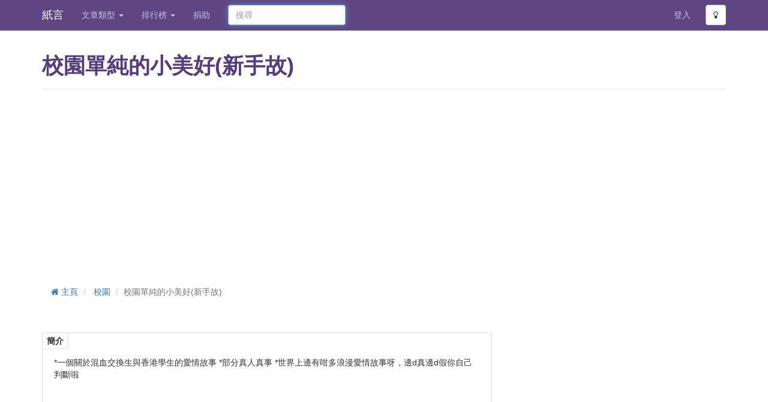

--- FILE ---
content_type: text/html;charset=utf-8
request_url: https://www.shikoto.com/articles/143289.html
body_size: 6302
content:
<!DOCTYPE html>

<html lang="zh">
<head prefix="og: http://ogp.me/ns# fb: http://ogp.me/ns/fb# article: http://ogp.me/ns/article#">
 

<link rel="stylesheet" href="/assets/2.27.0/stylesheets/commons.css" />
<link rel="preload" href='/assets/2.27.0/stylesheets/font-awesome.css' as="style" crossorigin="anonymous">
<link rel="preload" href='/assets/2.27.0/fonts/fontawesome-webfont.woff2?v=4.3.0' as="font" type="font/woff2" crossorigin="anonymous">
<link rel="preload" href='/assets/2.27.0/stylesheets/font-awesome.css' as="style" onload="this.onload=null;this.rel='stylesheet'">
<noscript><link rel="stylesheet" href='/assets/2.27.0/stylesheets/font-awesome.css'></noscript>

<meta http-equiv="Content-Type" content="text/html; charset=UTF-8" />
<meta name="viewport" content="width=device-width, initial-scale=1.0" />
<meta property="og:site_name" content='紙言' />
<meta property="og:image" content="https://www.shikoto.com/assets/2.27.0/images/fb-preview.png" />
<meta property="fb:app_id" content="141139932706610" />
<meta name="msapplication-TileColor" content="#ffffff" />
<meta name="msapplication-TileImage" content="/assets/2.27.0/images/favicon/ms-icon-144x144.png" />
<meta name="theme-color" content="#ffffff" />

 <meta name="description" content="*一個關於混血交換生與香港學生的愛情故事
*部分真人真事
*世界上邊有咁多浪漫愛情故事呀，邊d真邊d假你自己判斷啦">


<meta name="author" content="_逆天">
<meta property="og:type" content="article" />
<meta property="og:title" content="校園單純的小美好(新手故)" />
 <meta property="og:description" content=""/>
<meta property="og:url" content="https://www.shikoto.com/articles/143289.html" />
  <meta property="article:author" content="https://www.shikoto.com/authors/33501.html"/>
<meta property="article:published_time" content="2017-11-30T19:16:31.000+08:00"/>
<meta property="article:modified_time" content="2019-02-01T18:21:00.000+08:00"/>

<link rel="canonical" href="https://www.shikoto.com/articles/143289.html" />
 <script type="application/ld+json">
{
"@context": "http://schema.org",
"@type": "NewsArticle",
"mainEntityOfPage": {
"@type": "WebPage",
"@id": "https:\/\/www.shikoto.com\/articles\/143289.html"
},
"headline": "\u6821\u5712\u55AE\u7D14\u7684\u5C0F\u7F8E\u597D(\u65B0\u624B\u6545)",
"datePublished": "2017-11-30T19:16:31+08:00",
"dateModified": "2019-02-01T18:21:00+08:00",
"author": {
"@type": "Person",
"name": "_\u9006\u5929"
},
"image": [
"https://www.shikoto.com/assets/2.27.0/images/fb-preview.png"
],
"description": "*\u4E00\u500B\u95DC\u65BC\u6DF7\u8840\u4EA4\u63DB\u751F\u8207\u9999\u6E2F\u5B78\u751F\u7684\u611B\u60C5\u6545\u4E8B\r\n*\u90E8\u5206\u771F\u4EBA\u771F\u4E8B\r\n*\u4E16\u754C\u4E0A\u908A\u6709\u5481\u591A\u6D6A\u6F2B\u611B\u60C5\u6545\u4E8B\u5440\uFF0C\u908Ad\u771F\u908Ad\u5047\u4F60\u81EA\u5DF1\u5224\u65B7\u5566",
"publisher": {
"@type": "Organization",
"name": "紙言",
"logo": {
"@type": "ImageObject",
"url": "https:\/\/www.shikoto.com\/assets\/2.27.0\/images\/fb-preview.png"
}
}
}
</script>
<script type="application/ld+json">
{
"@context": "http://schema.org",
"@type": "BreadcrumbList",
"itemListElement": [{
"@type": "ListItem",
"position": 1,
"item": {
"@id": "https://www.shikoto.com/categories/12.html",
"name": "\u6821\u5712"
}
}, {
"@type": "ListItem",
"position": 2,
"item": {
"@id": "https://www.shikoto.com/articles/143289.html",
"name": "\u6821\u5712\u55AE\u7D14\u7684\u5C0F\u7F8E\u597D(\u65B0\u624B\u6545)"
}
}]
}
</script>

<title>校園單純的小美好(新手故) | 紙言文章小說網</title>
<link rel="apple-touch-icon" sizes="72x72" href="/assets/2.27.0/images/favicon/apple-icon-72x72.png" />
<link rel="apple-touch-icon" sizes="76x76" href="/assets/2.27.0/images/favicon/apple-icon-76x76.png" />
<link rel="apple-touch-icon" sizes="114x114" href="/assets/2.27.0/images/favicon/apple-icon-114x114.png" />
<link rel="apple-touch-icon" sizes="120x120" href="/assets/2.27.0/images/favicon/apple-icon-120x120.png" />
<link rel="apple-touch-icon" sizes="144x144" href="/assets/2.27.0/images/favicon/apple-icon-144x144.png" />
<link rel="apple-touch-icon" sizes="152x152" href="/assets/2.27.0/images/favicon/apple-icon-152x152.png" />
<link rel="apple-touch-icon" sizes="180x180" href="/assets/2.27.0/images/favicon/apple-icon-180x180.png" />
<link rel="icon" type="image/png" sizes="192x192" href="/assets/2.27.0/images/favicon/android-icon-192x192.png" />
<link rel="icon" type="image/png" sizes="32x32" href="/assets/2.27.0/images/favicon/favicon-32x32.png" />
<link rel="icon" type="image/png" sizes="96x96" href="/assets/2.27.0/images/favicon/favicon-96x96.png" />
<link rel="icon" type="image/png" sizes="16x16" href="/assets/2.27.0/images/favicon/favicon-16x16.png" />
<link rel="preconnect" href="https://www.googletagmanager.com" crossOrigin />
<link rel="preconnect" href="https://www.google-analytics.com" crossOrigin />
<link rel="preconnect" href="https://pagead2.googlesyndication.com" crossOrigin />
<link rel="preconnect" href="https://connect.facebook.net" crossOrigin />

<!-- Google Tag Manager -->
<script>window.addEventListener("load", function(){(function(w,d,s,l,i){w[l]=w[l]||[];w[l].push({'gtm.start':
new Date().getTime(),event:'gtm.js'});var f=d.getElementsByTagName(s)[0],
j=d.createElement(s),dl=l!='dataLayer'?'&l='+l:'';j.async=true;j.src=
'https://www.googletagmanager.com/gtm.js?id='+i+dl;f.parentNode.insertBefore(j,f);
})(window,document,'script','dataLayer','GTM-PJFP8V')});
</script>
<!-- End Google Tag Manager -->
 
<script type="application/javascript" src="//anymind360.com/js/228/ats.js" async></script>
<script async src="//pagead2.googlesyndication.com/pagead/js/adsbygoogle.js"></script>
<script>
(adsbygoogle = window.adsbygoogle || []).push({
google_ad_client: "ca-pub-6302569527973294",
enable_page_level_ads: true
});
</script>

<style type="text/css">
.adsense{
max-width: 1140px;
}
</style>
</head>
<body>
<noscript><iframe src="https://www.googletagmanager.com/ns.html?id=GTM-PJFP8V"
height="0" width="0" style="display:none;visibility:hidden"></iframe></noscript>

<div class="navbar navbar-fixed-top bright">
<div class="container">
<div class="navbar-header">
<button type="button" class="navbar-toggle collapsed" data-toggle="collapse" data-target="#top-navbar-menu">
<span class="sr-only">Toggle navigation</span>
<span class="icon-bar"> </span>
<span class="icon-bar"> </span>
<span class="icon-bar"> </span>
</button>
<a class="navbar-brand" href="/">紙言</a>
</div>
<div class="collapse navbar-collapse" id="top-navbar-menu">
<ul class="nav navbar-nav">
<li class="dropdown">
<a class="dropdown-toggle" data-toggle="dropdown" href="#">
文章類型
<b class="caret"> </b>
</a>
<ul class="dropdown-menu">
<li>
<a rel="noopener noreferrer" href="https://post.shikoto.com?utm_source=shikoto-web&utm_medium=menu-link&utm_campaign=shikoto-menu-link" target="_blank">短篇文章小說</a>
</li>
<li>
<a href="/last-updated-articles.html">最近更新</a>
</li>
<li>
<a href="/ended-articles.html">已完結</a>
</li>
<li>
<a href="/tags.html">標籤</a>
</li>
 <li>
<a href="/categories/22.html">
靈異
</a>
</li>
 <li>
<a href="/categories/30.html">
社會
</a>
</li>
 <li>
<a href="/categories/29.html">
生活
</a>
</li>
 <li>
<a href="/categories/3.html">
愛情
</a>
</li>
 <li>
<a href="/categories/5.html">
科幻
</a>
</li>
 <li>
<a href="/categories/21.html">
殺手
</a>
</li>
 <li>
<a href="/categories/18.html">
奇幻
</a>
</li>
 <li>
<a href="/categories/16.html">
喪屍
</a>
</li>
 <li>
<a href="/categories/23.html">
同人
</a>
</li>
 <li>
<a href="/categories/12.html">
校園
</a>
</li>
 <li>
<a href="/categories/4.html">
驚悚
</a>
</li>
 <li>
<a href="/categories/24.html">
勵志
</a>
</li>
 <li>
<a href="/categories/2.html">
推理
</a>
</li>
 <li>
<a href="/categories/6.html">
武俠
</a>
</li>
 <li>
<a href="/categories/10.html">
穿越
</a>
</li>
 <li>
<a href="/categories/19.html">
悲慘
</a>
</li>
 <li>
<a href="/categories/17.html">
溫馨
</a>
</li>
 <li>
<a href="/categories/15.html">
散文
</a>
</li>
 <li>
<a href="/categories/25.html">
甜故
</a>
</li>
 <li>
<a href="/categories/26.html">
鬥智
</a>
</li>
 <li>
<a href="/categories/27.html">
冒險
</a>
</li>
 <li>
<a href="/categories/28.html">
搞笑
</a>
</li>
 <li>
<a href="/categories/20.html">
其他
</a>
</li>
 </ul>
</li>
<li class="dropdown">
<a class="dropdown-toggle" data-toggle="dropdown" href="#">
排行榜
<b class="caret"> </b>
</a>
<ul class="dropdown-menu" role="menu" aria-labelledby="dLabel">
<li>
<a href="/top-charts.html">人氣文章排行榜</a>
</li>
<li>
<a href="/top-charts/page-view.html">文章點擊排行榜</a>
</li>
<li>
<a href="/top-charts/authors.html">人氣作者排行榜</a>
</li>
<li>
<a href="/top-charts/article-debt.html">追稿排行榜</a>
</li>
<li>
<a href="/top-charts/most-commented-articles.html">最多回應排行榜</a>
</li>
</ul>
</li>
<li>
<a href="/contact-us.html">捐助</a>
</li>
</ul>
<form class="navbar-form search-form navbar-left" method="get" action="/search.html">
<input type="text" name="query" class="form-control col-lg-12" placeholder="搜尋">
</form>
<ul class="nav navbar-nav pull-right">
 <li>
<a href="/login.html">登入</a>
</li>
<li>
<button type="button" class="btn btn-default btn-mode navbar-btn">
<i class="fa fa-lightbulb-o"> </i>
</button>
</li>
</ul>
</div>
</div>
</div>
<div class="container">
<div class="content">


<header class="page-header">
<div class="row">
<div class="col-lg-12">
 <h1>校園單純的小美好(新手故)</h1>
</div>
</div>
</header>

<div id="7836d25f8e2a4aa29f51577f646a0af3" class="adsense adsense-banner top" style="">
<!-- Shikoto Responsive -->
<ins class="adsbygoogle"
style="display:block"
data-ad-client="ca-pub-6302569527973294"
data-ad-slot="6809376367"
data-ad-format="rectangle"
data-full-width-responsive="false"></ins>
<script>
(adsbygoogle = window.adsbygoogle || []).push({});
</script>
</div>
<ul class="breadcrumb">
 <li>
<a href="/">
<i class="fa fa-home"> </i>
主頁
</a>
</li>

 <li>
<a href="/categories/12.html">校園</a>
</li>

 <li class="active">校園單純的小美好(新手故)</li>

</ul>
<div class="article">

<div class="article row">
<section class="col-lg-8 col-md-7">
<section class="box desc with-ad">
<div class="title">簡介</div>
<p>
*一個關於混血交換生與香港學生的愛情故事
*部分真人真事
*世界上邊有咁多浪漫愛情故事呀，邊d真邊d假你自己判斷啦
</p>
</section>
</section>

<section class="col-lg-4 col-md-5">
<div id="7836d25f8e2a4aa29f51577f646a0af3" class="adsense adsense-banner adsense-rectangle" style="max-width: 336px">
<!-- Shikoto Responsive -->
<ins class="adsbygoogle"
style="display:block"
data-ad-client="ca-pub-6302569527973294"
data-ad-slot="6809376367"
data-ad-format="rectangle"
data-full-width-responsive="true"></ins>
<script>
(adsbygoogle = window.adsbygoogle || []).push({});
</script>
</div>
</section>

</div>
<div class="article row">
<section class="col-lg-12">
<table class="table table-condensed table-bordered article-info">
<tbody>
<tr>
<th>作者</th>
<td>
  <a href="/authors/33501.html">
_逆天
</a>
</td>
</tr>
<tr>
<th>類型</th>
<td>
校園
</td>
</tr>
<tr>
<th>狀態</th>
<td>
 未完結
</td>
</tr>
<tr>
<th>更新日期</th>
<td>
01-02-2019 18:21
</td>
</tr>
<tr>
<th>文章字數</th>
<td>
13616
</td>
</tr>
<tr>
<th>點擊次數</th>
<td>
2737
</td>
</tr>
</tbody>
</table>
</section>
</div>
<div class="row">


<div class="fb-page-container col-lg-6 col-md-6">
<div id="7836d25f8e2a4aa29f51577f646a0af3" class="adsense adsense-banner adsense-rectangle" style="max-width: 336px">
<!-- Shikoto Responsive -->
<ins class="adsbygoogle"
style="display:block"
data-ad-client="ca-pub-6302569527973294"
data-ad-slot="6809376367"
data-ad-format="rectangle"
data-full-width-responsive="true"></ins>
<script>
(adsbygoogle = window.adsbygoogle || []).push({});
</script>
</div>
</div>
<div class="fb-page-container col-lg-6 col-md-6">
<div class="fb-page facebook-fan-page  col-xs-12" data-href="https://www.facebook.com/shikotocom" data-small-header="false" data-adapt-container-width="true" data-hide-cover="false" data-show-facepile="true" data-show-posts="false"></div>
</div>


</div>
<div class="article row">
<div class="col-lg-12">
 <h3>章節</h3>
<ul class="list-inline chapter-list inline">
 <li>
 <span>1</span>
<span>.&nbsp;</span>
<a href="/articles/143289/143290.html">序</a>
</li>
 <li>
 <span>2</span>
<span>.&nbsp;</span>
<a href="/articles/143289/143291.html">入學</a>
</li>
 <li>
 <span>3</span>
<span>.&nbsp;</span>
<a href="/articles/143289/143584.html">好感</a>
</li>
 <li>
 <span>4</span>
<span>.&nbsp;</span>
<a href="/articles/143289/143586.html">我鍾意左人？</a>
</li>
 <li>
 <span>5</span>
<span>.&nbsp;</span>
<a href="/articles/143289/149755.html">聖誕前夕</a>
</li>
 <li>
 <span>6</span>
<span>.&nbsp;</span>
<a href="/articles/143289/149756.html">Party(上)</a>
</li>
 <li>
 <span>7</span>
<span>.&nbsp;</span>
<a href="/articles/143289/149780.html">Party(下)</a>
</li>
 <li>
 <span>8</span>
<span>.&nbsp;</span>
<a href="/articles/143289/150098.html">聖誕假(上)</a>
</li>
 <li>
 <span>9</span>
<span>.&nbsp;</span>
<a href="/articles/143289/150164.html">聖誕假(下)</a>
</li>
 <li>
 <span>10</span>
<span>.&nbsp;</span>
<a href="/articles/143289/150287.html">人物介紹</a>
</li>
 <li>
 <span>11</span>
<span>.&nbsp;</span>
<a href="/articles/143289/150441.html">First date(上）</a>
</li>
 <li>
 <span>12</span>
<span>.&nbsp;</span>
<a href="/articles/143289/150511.html">First date(下）</a>
</li>
 <li>
 <span>13</span>
<span>.&nbsp;</span>
<a href="/articles/143289/150877.html">考試</a>
</li>
 <li>
 <span>14</span>
<span>.&nbsp;</span>
<a href="/articles/143289/150965.html">筆者的話</a>
</li>
 <li>
 <span>15</span>
<span>.&nbsp;</span>
<a href="/articles/143289/177135.html">拜年</a>
</li>
 <li>
 <span>16</span>
<span>.&nbsp;</span>
<a href="/articles/143289/177136.html">兩日一夜(上)</a>
</li>
 <li>
 <span>17</span>
<span>.&nbsp;</span>
<a href="/articles/143289/177195.html">番外篇之現實發展</a>
</li>
 <li>
 <span>18</span>
<span>.&nbsp;</span>
<a href="/articles/143289/177294.html">兩日一夜(下)</a>
</li>
 </ul>
</div>
</div>

<div class="article row">


<section id="articleScriptDebtContainer" class="col-lg-6 col-md-6 col-sm-6 vote-container" data-vote-url="/votes/article-debt/143289.json">
<i class="fa fa-refresh fa-spin icon"> </i>
<button class="btn btn-sm btn-primary btn-vote hide">
<i class="fa fa-thumbs-up"> </i>
追稿
</button>
<button class="btn btn-sm btn-success btn-cancel-vote hide">
<i class="fa fa-check"> </i>
已追稿
</button>
<span class="msg">已有 <span class="total-voted">0</span> 人追稿<span>
</section>



<section class="col-lg-4  col-md-5 col-sm-6 col-lg-offset-2 col-md-offset-1 clipboard">
<div class="input-group">
<input type="text" id="clipboard-text" class="form-control pull-right" value="https://www.shikoto.com/i/Lrh" />
<label for="clipboard-text" class="input-group-btn">
<button class="btn btn-info btn-copy-clipboard" data-clipboard-text="https://www.shikoto.com/i/Lrh">複製短網址</button>
</label>
</div>
</section>
</div>
<div class="row">
<section class="col-lg-8">
  <script type="text/javascript">
(function(){
var mode = window.DARK_MODE ? "dark" : "light";
document.write('<div class="fb-like" data-href="https:\/\/www.shikoto.com\/article\/143289\/%E6%A0%A1%E5%9C%92%E5%96%AE%E7%B4%94%E7%9A%84%E5%B0%8F%E7%BE%8E%E5%A5%BD.html" data-send="true" data-show-faces="true" data-width="300" data-colorscheme="' + mode +'"></div>');
})();
</script>
</section>
<section class="col-lg-4">
<ul class="list-inline pull-right">

<li>
<a href="/articles/143289.rss" target="_blank">
<i class="fa fa-rss"> </i>
訂閱章節 RSS
</a>
</li>
</ul>
</section>
</div>
 <div id="_popIn_recommend"></div>
 <div id="dcf43a1e67154acca8e2c62662a38554" class="adsense adsense-banner ">
<ins class="adsbygoogle"
style="display:block"
data-ad-format="autorelaxed"
data-ad-client="ca-pub-6302569527973294"
data-ad-slot="2773496767"></ins>
<script>
(adsbygoogle = window.adsbygoogle || []).push({});
</script>
</div>
<hr />

<div class="row">
  
<div class="col-lg-12" ng-app="shikoto.web.comment" ng-init="loadable = false">
<ul class="nav nav-tabs">
<li class="active">
<a href="#facebookComment" data-toggle="tab">Facebook 評論</a>
</li>
<li>
<a href="#shikotoComment" data-toggle="tab" ng-click="loadable = true">紙言評論</a>
</li>
</ul>
<div class="tab-content">
<div class="tab-pane active" id="facebookComment">
<div class="clearfix v-space"> </div>
<div class="fb-comments" data-width="100%" data-href="https://www.shikoto.com/i/Lrh" data-numposts="10" data-colorscheme="light"></div>
</div>
<div class="tab-pane" id="shikotoComment">
<div class="clearfix v-space"> </div>
<div>
<comment-container item-id="143289"
deletable="false"
loadable="loadable"
label-load-more="載入更多"
label-submit="留言"
label-reply="回應"
label-remove="刪除" />
</div>
</div>
</div>
</div>
</div>

</div>

</div>
</div>
<footer id="footer">
<hr />
<div class="container">
<div class="row">
<div class="col-lg-12">
<a href="https://play.google.com/store/apps/details?id=com.shikoto.android" rel="nofollow noopener noreferrer" target="_blank" class="pull-left download-play-store">
<img src='/assets/2.27.0/images/apps/google-play.png' alt="Google Play" title="Download Andorid App" loading="lazy" />
</a>
<a href="https://apps.apple.com/app/id1512637761" rel="nofollow noopener noreferrer" target="_blank" class="pull-left download-app-store">
<img src='/assets/2.27.0/images/apps/app-store.png' alt="App Store" title="Download iOS App" loading="lazy" />
</a>
</div>
</div>
<div class="row section">
<div class="col-lg-12">
<ul class="list-inline footer-link">
<li><a href="/contact-us.html">捐助 / 聯絡我們</a></li>
<li class="divider muted">|</li>
<li><a href="/terms.html">使用條款及免責聲明</a></li>
<li class="divider muted">|</li>
<li><a href="/privacy-policy.html">隱私權條款</a></li>
<li class="divider muted">|</li>
<li><a href="/tutorials.html">教學</a></li>
<li class="divider muted">|</li>
<li>
<a href="/timeline.html">
香港網路小說事件
</a>
</li>
<li class="divider muted">|</li>
<li>
<a href="/feed.html">
<i class="fa fa-rss"> </i>
訂閱文章小說 RSS
</a>
</li>

</ul>
<p class="muted credit">
Copyright &#169; 2013 - 2026 紙言. All Rights Reserved.
</p>
</div>
</div>
</div>
</footer>

<div id="loginPopup" class="modal fade " style="">
<div class="modal-dialog">
<div class="modal-content">
<div class="modal-header">
 <button type="button" class="close" data-dismiss="modal" aria-hidden="true">
&times;
</button>
<h4 class="modal-title">
登入
</h4>
</div> 
<div class="modal-body"> 
<div style="text-align:center">
<a href="/login.html" class="btn btn-primary btn-lg" target="_blank">用戶登入</a>
</div>

</div>
<div class="modal-footer"> 
</div>
</div>
</div>
</div>
<div id="fb-root"></div>
<div id="proads_space_anchor_video_ad"></div>
<script type="text/javascript">
window.ASSETS_PATH = '/assets/2.27.0/';
window.mainScriptCallbacks = [];
window.sb = {};

</script>
 <script async defer crossorigin="anonymous" src="https://connect.facebook.net/en_GB/sdk.js#xfbml=1&version=v19.0" nonce="b8RRVTHA"></script>


<script type="text/javascript" src='/assets/2.27.0/javascripts/commons.js' defer></script> 
<script type="text/javascript">
window.CKEDITOR_BASEPATH = '/assets/2.27.0/javascripts/ckeditor/';
</script>
<script type="text/javascript">
window.addEventListener("load", function(){
(function() {
var pa = document.createElement('script'); pa.type = 'text/javascript'; pa.charset = "utf-8"; pa.async = true;
pa.src = window.location.protocol + "//api.popin.cc/searchbox/shikoto_HK.js";
var s = document.getElementsByTagName('script')[0]; s.parentNode.insertBefore(pa, s);
})()})
</script>
<script defer src="https://static.cloudflareinsights.com/beacon.min.js/vcd15cbe7772f49c399c6a5babf22c1241717689176015" integrity="sha512-ZpsOmlRQV6y907TI0dKBHq9Md29nnaEIPlkf84rnaERnq6zvWvPUqr2ft8M1aS28oN72PdrCzSjY4U6VaAw1EQ==" data-cf-beacon='{"version":"2024.11.0","token":"d163768bea1d41e8b6a0a4fa0dd7ddbd","r":1,"server_timing":{"name":{"cfCacheStatus":true,"cfEdge":true,"cfExtPri":true,"cfL4":true,"cfOrigin":true,"cfSpeedBrain":true},"location_startswith":null}}' crossorigin="anonymous"></script>
</body>
</html>

--- FILE ---
content_type: text/html; charset=utf-8
request_url: https://www.google.com/recaptcha/api2/aframe
body_size: 267
content:
<!DOCTYPE HTML><html><head><meta http-equiv="content-type" content="text/html; charset=UTF-8"></head><body><script nonce="RLMTyd2bOdnXa_q3iFMYZA">/** Anti-fraud and anti-abuse applications only. See google.com/recaptcha */ try{var clients={'sodar':'https://pagead2.googlesyndication.com/pagead/sodar?'};window.addEventListener("message",function(a){try{if(a.source===window.parent){var b=JSON.parse(a.data);var c=clients[b['id']];if(c){var d=document.createElement('img');d.src=c+b['params']+'&rc='+(localStorage.getItem("rc::a")?sessionStorage.getItem("rc::b"):"");window.document.body.appendChild(d);sessionStorage.setItem("rc::e",parseInt(sessionStorage.getItem("rc::e")||0)+1);localStorage.setItem("rc::h",'1769013274407');}}}catch(b){}});window.parent.postMessage("_grecaptcha_ready", "*");}catch(b){}</script></body></html>

--- FILE ---
content_type: application/javascript;charset=UTF-8
request_url: https://hk.popin.cc/popin_discovery/recommend?mode=new&url=https%3A%2F%2Fwww.shikoto.com%2Farticles%2F143289.html&&device=pc&media=www.shikoto.com_2&extra=mac&agency=ACQUA&topn=50&ad=10&r_category=all&country=hk&redirect=true&channel=country_tw&uid=44004afad5392d2724d1769013275484&info=eyJ1c2VyX3RkX29zIjoiTWFjIiwidXNlcl90ZF9vc192ZXJzaW9uIjoiMTAuMTUuNyIsInVzZXJfdGRfYnJvd3NlciI6IkNocm9tZSIsInVzZXJfdGRfYnJvd3Nlcl92ZXJzaW9uIjoiMTMxLjAuMCIsInVzZXJfdGRfc2NyZWVuIjoiMTI4MHg3MjAiLCJ1c2VyX3RkX3ZpZXdwb3J0IjoiMTI4MHg3MjAiLCJ1c2VyX3RkX3VzZXJfYWdlbnQiOiJNb3ppbGxhLzUuMCAoTWFjaW50b3NoOyBJbnRlbCBNYWMgT1MgWCAxMF8xNV83KSBBcHBsZVdlYktpdC81MzcuMzYgKEtIVE1MLCBsaWtlIEdlY2tvKSBDaHJvbWUvMTMxLjAuMC4wIFNhZmFyaS81MzcuMzY7IENsYXVkZUJvdC8xLjA7ICtjbGF1ZGVib3RAYW50aHJvcGljLmNvbSkiLCJ1c2VyX3RkX3JlZmVycmVyIjoiIiwidXNlcl90ZF9wYXRoIjoiL2FydGljbGVzLzE0MzI4OS5odG1sIiwidXNlcl90ZF9jaGFyc2V0IjoidXRmLTgiLCJ1c2VyX3RkX2xhbmd1YWdlIjoiZW4tdXNAcG9zaXgiLCJ1c2VyX3RkX2NvbG9yIjoiMjQtYml0IiwidXNlcl90ZF90aXRsZSI6IiVFNiVBMCVBMSVFNSU5QyU5MiVFNSU5NiVBRSVFNyVCNCU5NCVFNyU5QSU4NCVFNSVCMCU4RiVFNyVCRSU4RSVFNSVBNSVCRCglRTYlOTYlQjAlRTYlODklOEIlRTYlOTUlODUpJTIwJTdDJTIwJUU3JUI0JTk5JUU4JUE4JTgwJUU2JTk2JTg3JUU3JUFCJUEwJUU1JUIwJThGJUU4JUFBJUFBJUU3JUI2JUIyIiwidXNlcl90ZF91cmwiOiJodHRwczovL3d3dy5zaGlrb3RvLmNvbS9hcnRpY2xlcy8xNDMyODkuaHRtbCIsInVzZXJfdGRfcGxhdGZvcm0iOiJMaW51eCB4ODZfNjQiLCJ1c2VyX3RkX2hvc3QiOiJ3d3cuc2hpa290by5jb20iLCJ1c2VyX2RldmljZSI6InBjIiwidXNlcl90aW1lIjoxNzY5MDEzMjc1NDg1LCJmcnVpdF9ib3hfcG9zaXRpb24iOiIiLCJmcnVpdF9zdHlsZSI6IiJ9&uis=%7B%22ss_fl_pp%22%3Anull%2C%22ss_yh_tag%22%3Anull%2C%22ss_pub_pp%22%3Anull%2C%22ss_im_pp%22%3Anull%2C%22ss_im_id%22%3Anull%2C%22ss_gn_pp%22%3Anull%7D&callback=_p6_a0e40cc9f7b5
body_size: 7021
content:
_p6_a0e40cc9f7b5({"author_name":null,"image":"4b245c655b019846c0fe2adf45e481ff.jpg","common_category":["lifestyle","entertainment"],"image_url":"https://www.shikoto.com/assets/2.24.21/images/fb-preview.png","title":"校園單純的小美好(新手故)","category":"校園","keyword":[],"url":"https://www.shikoto.com/articles/143289.html","pubdate":"201711300000000000","related":[],"hot":[{"url":"https://traffic.popin.cc/redirect/discovery?url=https%3A%2F%2Fwww.shikoto.com%2Farticles%2F254663.html","title":"學校禮堂的小房間【少甜】","image":"aaa2741a5a7e7d85568271179c90ef28.jpg","pubdate":"202205270000000000","category":"校園","safe_text":true,"common_category":["lifestyle","lovemarrige"],"image_url":"https://www.shikoto.com/assets/2.26.48/images/fb-preview.png","task":"shikoto_HK_task","topic":["entertainment","parenting"],"score":9,"origin_url":"https://www.shikoto.com/articles/254663.html"},{"url":"https://traffic.popin.cc/redirect/discovery?url=https%3A%2F%2Fwww.shikoto.com%2Farticles%2F243166.html","title":"[校園][純愛]《身旁的那一個》","image":"7e76179a8dd06786a9969ab216c47903.jpg","pubdate":"202109210000000000","category":"校園","safe_text":true,"common_category":["entertainment","lifestyle"],"image_url":"https://www.shikoto.com/assets/2.26.38/images/fb-preview.png","task":"shikoto_HK_task","topic":["game","entertainment"],"score":9,"origin_url":"https://www.shikoto.com/articles/243166.html"},{"url":"https://traffic.popin.cc/redirect/discovery?url=https%3A%2F%2Fwww.shikoto.com%2Farticles%2F254663%2F254675.html","title":"學校禮堂的小房間【少甜】: 12/ 成人禮","image":"aaa2741a5a7e7d85568271179c90ef28.jpg","pubdate":"202205270000000000","category":"校園","safe_text":false,"common_category":["lovemarrige","social"],"image_url":"https://www.shikoto.com/assets/2.26.48/images/fb-preview.png","task":"shikoto_HK_task","topic":["relationship","parenting"],"score":5,"origin_url":"https://www.shikoto.com/articles/254663/254675.html"},{"url":"https://traffic.popin.cc/redirect/discovery?url=https%3A%2F%2Fwww.shikoto.com%2Farticles%2F257212.html","title":"叫兩個青梅竹馬演BL,最後變成3P...","image":"1957052029cc54547259ebd8b9615272.jpg","pubdate":"202207240000000000","category":"校園","safe_text":true,"common_category":["business","entertainment"],"image_url":"https://www.shikoto.com/assets/2.26.51/images/fb-preview.png","task":"shikoto_HK_task","topic":["entertainment","lifestyle"],"score":5,"origin_url":"https://www.shikoto.com/articles/257212.html"},{"url":"https://traffic.popin.cc/redirect/discovery?url=https%3A%2F%2Fwww.shikoto.com%2Farticles%2F22262.html","title":"女神話我考第一就畀我中出","image":"4fd3ef121b1553633d48264107986970.jpg","pubdate":"201405200000000000","category":"校園","safe_text":true,"common_category":["entertainment","lifestyle"],"image_url":"https://www.shikoto.com/assets/2.24.12/images/fb-preview.png","task":"shikoto_HK_task","score":4,"origin_url":"https://www.shikoto.com/articles/22262.html"},{"url":"https://traffic.popin.cc/redirect/discovery?url=https%3A%2F%2Fwww.shikoto.com%2Farticles%2F254663%2F254674.html","title":"學校禮堂的小房間【少甜】: 11/ 獸性","image":"aaa2741a5a7e7d85568271179c90ef28.jpg","pubdate":"202205270000000000","category":"校園","safe_text":true,"common_category":["lovemarrige","lifestyle"],"image_url":"https://www.shikoto.com/assets/2.26.48/images/fb-preview.png","task":"shikoto_HK_task","topic":["parenting","relationship"],"score":4,"origin_url":"https://www.shikoto.com/articles/254663/254674.html"},{"url":"https://traffic.popin.cc/redirect/discovery?url=https%3A%2F%2Fwww.shikoto.com%2Farticles%2F254663%2F254671.html","title":"學校禮堂的小房間【少甜】: 8/ 肉棒","image":"aaa2741a5a7e7d85568271179c90ef28.jpg","pubdate":"202205270000000000","category":"校園","safe_text":false,"common_category":["lovemarrige","lifestyle"],"image_url":"https://www.shikoto.com/assets/2.26.48/images/fb-preview.png","task":"shikoto_HK_task","topic":["parenting","relationship"],"score":4,"origin_url":"https://www.shikoto.com/articles/254663/254671.html"},{"url":"https://traffic.popin.cc/redirect/discovery?url=https%3A%2F%2Fwww.shikoto.com%2Farticles%2F22262%2F22263.html","title":"女神話我考第一就畀我中出: （一）","image":"b1bdeb7d82918feeefb2e1589971d8ba.jpg","pubdate":"201405200000000000","category":"校園","safe_text":false,"common_category":["entertainment","lifestyle"],"image_url":"https://www.shikoto.com/assets/2.25.0/images/fb-preview.png","task":"shikoto_HK_task","score":3,"origin_url":"https://www.shikoto.com/articles/22262/22263.html"},{"url":"https://traffic.popin.cc/redirect/discovery?url=https%3A%2F%2Fwww.shikoto.com%2Farticles%2F254663%2F254673.html","title":"學校禮堂的小房間【少甜】: 10/ 破","image":"aaa2741a5a7e7d85568271179c90ef28.jpg","pubdate":"202205270000000000","category":"校園","safe_text":false,"common_category":["lovemarrige","entertainment"],"image_url":"https://www.shikoto.com/assets/2.26.48/images/fb-preview.png","task":"shikoto_HK_task","topic":["parenting","relationship"],"score":3,"origin_url":"https://www.shikoto.com/articles/254663/254673.html"},{"url":"https://traffic.popin.cc/redirect/discovery?url=https%3A%2F%2Fwww.shikoto.com%2Farticles%2F290493.html","title":"⋆ ⊹ 曲線戀愛法則 ⛦","image":"79ef0306f0ab414383bdfb2e0cebf100.jpg","pubdate":"202507180000000000","category":"校園","safe_text":true,"common_category":["fashion","entertainment"],"image_url":"https://www.shikoto.com/assets/2.27.0/images/fb-preview.png","task":"shikoto_HK_task","score":3,"origin_url":"https://www.shikoto.com/articles/290493.html"},{"url":"https://traffic.popin.cc/redirect/discovery?url=https%3A%2F%2Fwww.shikoto.com%2Farticles%2F170370.html","title":"[穿越]執房嗰時搵返部Sony Ericsson推蓋手機","image":"4fd3ef121b1553633d48264107986970.jpg","pubdate":"201811040000000000","category":"校園","safe_text":true,"common_category":["digital","career"],"image_url":"https://www.shikoto.com/assets/2.24.12/images/fb-preview.png","task":"shikoto_HK_task","score":3,"origin_url":"https://www.shikoto.com/articles/170370.html"},{"url":"https://traffic.popin.cc/redirect/discovery?url=https%3A%2F%2Fwww.shikoto.com%2Farticles%2F170370%2F171271.html","title":"[穿越]執房嗰時搵返部Sony Ericsson推蓋手機: 7.","image":"4fd3ef121b1553633d48264107986970.jpg","pubdate":"201811040000000000","category":"校園","safe_text":true,"common_category":["business","digital"],"image_url":"https://www.shikoto.com/assets/2.24.12/images/fb-preview.png","task":"shikoto_HK_task","score":3,"origin_url":"https://www.shikoto.com/articles/170370/171271.html"},{"url":"https://traffic.popin.cc/redirect/discovery?url=https%3A%2F%2Fwww.shikoto.com%2Farticles%2F243166%2F243171.html","title":"[校園][純愛]《身旁的那一個》: 第四章","image":"7e76179a8dd06786a9969ab216c47903.jpg","pubdate":"202109210000000000","category":"校園","safe_text":true,"common_category":["business","lovemarrige"],"image_url":"https://www.shikoto.com/assets/2.26.38/images/fb-preview.png","task":"shikoto_HK_task","topic":["game","drama_music"],"score":3,"origin_url":"https://www.shikoto.com/articles/243166/243171.html"},{"url":"https://traffic.popin.cc/redirect/discovery?url=https%3A%2F%2Fwww.shikoto.com%2Farticles%2F243166%2F243172.html","title":"[校園][純愛]《身旁的那一個》: 第五章","image":"7e76179a8dd06786a9969ab216c47903.jpg","pubdate":"202109210000000000","category":"校園","safe_text":true,"common_category":["social","entertainment"],"image_url":"https://www.shikoto.com/assets/2.26.38/images/fb-preview.png","task":"shikoto_HK_task","topic":["game","drama_music"],"score":2,"origin_url":"https://www.shikoto.com/articles/243166/243172.html"},{"url":"https://traffic.popin.cc/redirect/discovery?url=https%3A%2F%2Fwww.shikoto.com%2Farticles%2F243166%2F243169.html","title":"[校園][純愛]《身旁的那一個》: 第二章","image":"7e76179a8dd06786a9969ab216c47903.jpg","pubdate":"202109210000000000","category":"校園","safe_text":true,"common_category":["lovemarrige","lifestyle"],"image_url":"https://www.shikoto.com/assets/2.26.38/images/fb-preview.png","task":"shikoto_HK_task","topic":["game","drama_music"],"score":2,"origin_url":"https://www.shikoto.com/articles/243166/243169.html"},{"url":"https://traffic.popin.cc/redirect/discovery?url=https%3A%2F%2Fwww.shikoto.com%2Farticles%2F254663%2F254669.html","title":"學校禮堂的小房間【少甜】: 6/ 旗袍","image":"aaa2741a5a7e7d85568271179c90ef28.jpg","pubdate":"202205270000000000","category":"校園","safe_text":false,"common_category":["lifestyle","social"],"image_url":"https://www.shikoto.com/assets/2.26.48/images/fb-preview.png","task":"shikoto_HK_task","topic":["parenting","relationship"],"score":2,"origin_url":"https://www.shikoto.com/articles/254663/254669.html"},{"url":"https://traffic.popin.cc/redirect/discovery?url=https%3A%2F%2Fwww.shikoto.com%2Farticles%2F257212%2F257579.html","title":"(有甜) 叫兩個青梅竹馬演BL,最後變成3P...: 10. ~Back to F1~還在發育的二人","image":"1957052029cc54547259ebd8b9615272.jpg","pubdate":"202207240000000000","category":"校園","safe_text":false,"common_category":["business","lovemarrige"],"image_url":"https://www.shikoto.com/assets/2.26.51/images/fb-preview.png","task":"shikoto_HK_task","topic":["lifestyle","entertainment"],"score":2,"origin_url":"https://www.shikoto.com/articles/257212/257579.html"},{"url":"https://traffic.popin.cc/redirect/discovery?url=https%3A%2F%2Fwww.shikoto.com%2Farticles%2F254663%2F254668.html","title":"學校禮堂的小房間【少甜】: 5/ 呻吟","image":"aaa2741a5a7e7d85568271179c90ef28.jpg","pubdate":"202205270000000000","category":"校園","safe_text":true,"common_category":["lifestyle","social"],"image_url":"https://www.shikoto.com/assets/2.26.48/images/fb-preview.png","task":"shikoto_HK_task","topic":["parenting","relationship"],"score":2,"origin_url":"https://www.shikoto.com/articles/254663/254668.html"},{"url":"https://traffic.popin.cc/redirect/discovery?url=https%3A%2F%2Fwww.shikoto.com%2Farticles%2F22262%2F22556.html","title":"女神話我考第一就畀我中出: （十一）","image":"4fd3ef121b1553633d48264107986970.jpg","pubdate":"201405200000000000","category":"校園","safe_text":false,"common_category":["lifestyle","entertainment"],"image_url":"https://www.shikoto.com/assets/2.24.12/images/fb-preview.png","task":"shikoto_HK_task","score":2,"origin_url":"https://www.shikoto.com/articles/22262/22556.html"},{"url":"https://traffic.popin.cc/redirect/discovery?url=https%3A%2F%2Fwww.shikoto.com%2Farticles%2F22262%2F22676.html","title":"女神話我考第一就畀我中出: （十六）","image":"4fd3ef121b1553633d48264107986970.jpg","pubdate":"201405200000000000","category":"校園","safe_text":false,"common_category":["lifestyle","lovemarrige"],"image_url":"https://www.shikoto.com/assets/2.24.12/images/fb-preview.png","task":"shikoto_HK_task","score":2,"origin_url":"https://www.shikoto.com/articles/22262/22676.html"},{"url":"https://traffic.popin.cc/redirect/discovery?url=https%3A%2F%2Fwww.shikoto.com%2Farticles%2F87560%2F87563.html","title":"【大學故】《上到大學，原來真係會咩都唔同曬》: 一","image":"4fd3ef121b1553633d48264107986970.jpg","pubdate":"201605130000000000","category":"校園","safe_text":true,"common_category":["business","lovemarrige"],"image_url":"https://www.shikoto.com/assets/2.24.12/images/fb-preview.png","task":"shikoto_HK_task","score":2,"origin_url":"https://www.shikoto.com/articles/87560/87563.html"},{"url":"https://traffic.popin.cc/redirect/discovery?url=https%3A%2F%2Fwww.shikoto.com%2Farticles%2F254663%2F254672.html","title":"學校禮堂的小房間【少甜】: 9/ 看更","image":"aaa2741a5a7e7d85568271179c90ef28.jpg","pubdate":"202205270000000000","category":"校園","safe_text":true,"common_category":["lifestyle","entertainment"],"image_url":"https://www.shikoto.com/assets/2.26.48/images/fb-preview.png","task":"shikoto_HK_task","topic":["parenting","relationship"],"score":2,"origin_url":"https://www.shikoto.com/articles/254663/254672.html"},{"url":"https://traffic.popin.cc/redirect/discovery?url=https%3A%2F%2Fwww.shikoto.com%2Farticles%2F257212%2F257633.html","title":"(有甜) 叫兩個青梅竹馬演BL,最後變成3P...: 11. ~焯然視覺~偷睇紫凝對白滑34c~¡¡","image":"1957052029cc54547259ebd8b9615272.jpg","pubdate":"202207240000000000","category":"校園","safe_text":false,"common_category":["lovemarrige","entertainment"],"image_url":"https://www.shikoto.com/assets/2.26.51/images/fb-preview.png","task":"shikoto_HK_task","topic":["entertainment","drama_music"],"score":2,"origin_url":"https://www.shikoto.com/articles/257212/257633.html"},{"url":"https://traffic.popin.cc/redirect/discovery?url=https%3A%2F%2Fwww.shikoto.com%2Farticles%2F243166%2F243168.html","title":"[校園][純愛]《身旁的那一個》: 第一章","image":"7e76179a8dd06786a9969ab216c47903.jpg","pubdate":"202109210000000000","category":"校園","safe_text":true,"common_category":["lovemarrige","business"],"image_url":"https://www.shikoto.com/assets/2.26.38/images/fb-preview.png","task":"shikoto_HK_task","topic":["game","drama_music"],"score":2,"origin_url":"https://www.shikoto.com/articles/243166/243168.html"},{"url":"https://traffic.popin.cc/redirect/discovery?url=https%3A%2F%2Fwww.shikoto.com%2Farticles%2F290154.html","title":"真光女書院學生探肛","image":"79ef0306f0ab414383bdfb2e0cebf100.jpg","pubdate":"202507100000000000","category":"校園","safe_text":true,"common_category":["lifestyle","lovemarrige"],"image_url":"https://www.shikoto.com/assets/2.27.0/images/fb-preview.png","task":"shikoto_HK_task","score":1,"origin_url":"https://www.shikoto.com/articles/290154.html"},{"url":"https://traffic.popin.cc/redirect/discovery?url=https%3A%2F%2Fwww.shikoto.com%2Farticles%2F124695%2F124696.html","title":"《我家姐竟然做咗我班主任？？？》: 【1】","image":"48cab06ca5bfd66473a6f732bd9491f4.jpg","pubdate":"201705170000000000","category":"校園","safe_text":true,"common_category":["lifestyle","social"],"image_url":"https://www.shikoto.com/assets/2.24.14/images/fb-preview.png","task":"shikoto_HK_task","score":1,"origin_url":"https://www.shikoto.com/articles/124695/124696.html"},{"url":"https://traffic.popin.cc/redirect/discovery?url=https%3A%2F%2Fwww.shikoto.com%2Farticles%2F51854%2F54511.html","title":"<真人真事> - HKU的留學生活: Yamiko -笑容甜美的日本女孩","image":"4fd3ef121b1553633d48264107986970.jpg","pubdate":"201504230000000000","category":"校園","safe_text":true,"common_category":["lifestyle","lovemarrige"],"image_url":"https://www.shikoto.com/assets/2.24.12/images/fb-preview.png","task":"shikoto_HK_task","score":1,"origin_url":"https://www.shikoto.com/articles/51854/54511.html"},{"url":"https://traffic.popin.cc/redirect/discovery?url=https%3A%2F%2Fwww.shikoto.com%2Farticles%2F124695%2F127237.html","title":"《我家姐竟然做咗我班主任？？？》: 【18】","image":"85f4781fe14691637682fee2026e1f07.jpg","pubdate":"201705170000000000","category":"校園","safe_text":true,"common_category":["lovemarrige","lifestyle"],"image_url":"https://www.shikoto.com/assets/2.24.13/images/fb-preview.png","task":"shikoto_HK_task","score":1,"origin_url":"https://www.shikoto.com/articles/124695/127237.html"},{"url":"https://traffic.popin.cc/redirect/discovery?url=https%3A%2F%2Fwww.shikoto.com%2Farticles%2F236666%2F236673.html","title":"女校生活體驗: 進入中學","image":"2d9aec90ec67ddac80e5a88df63d6b42.jpg","pubdate":"202106110000000000","category":"校園","safe_text":true,"common_category":["lifestyle","business"],"image_url":"https://www.shikoto.com/assets/2.26.31/images/fb-preview.png","task":"shikoto_HK_task","score":1,"origin_url":"https://www.shikoto.com/articles/236666/236673.html"},{"url":"https://traffic.popin.cc/redirect/discovery?url=https%3A%2F%2Fwww.shikoto.com%2Farticles%2F243166%2F243173.html","title":"[校園][純愛]《身旁的那一個》: 第六章","image":"7e76179a8dd06786a9969ab216c47903.jpg","pubdate":"202109210000000000","category":"校園","safe_text":true,"common_category":["lifestyle","lovemarrige"],"image_url":"https://www.shikoto.com/assets/2.26.38/images/fb-preview.png","task":"shikoto_HK_task","topic":["game","drama_music"],"score":1,"origin_url":"https://www.shikoto.com/articles/243166/243173.html"},{"url":"https://traffic.popin.cc/redirect/discovery?url=https%3A%2F%2Fwww.shikoto.com%2Farticles%2F124695%2F124697.html","title":"《我家姐竟然做咗我班主任？？？》: 【2】","image":"4fd3ef121b1553633d48264107986970.jpg","pubdate":"201705170000000000","category":"校園","safe_text":true,"common_category":["lifestyle","social"],"image_url":"https://www.shikoto.com/assets/2.24.12/images/fb-preview.png","task":"shikoto_HK_task","score":1,"origin_url":"https://www.shikoto.com/articles/124695/124697.html"},{"url":"https://traffic.popin.cc/redirect/discovery?url=https%3A%2F%2Fwww.shikoto.com%2Farticles%2F124695%2F130296.html","title":"《我家姐竟然做咗我班主任？？？》: 【29】","image":"916df835d66e6a94d01f7843def471b3.jpg","pubdate":"201705170000000000","category":"校園","safe_text":true,"common_category":["lifestyle","entertainment"],"image_url":"https://www.shikoto.com/assets/2.24.16/images/fb-preview.png","task":"shikoto_HK_task","score":1,"origin_url":"https://www.shikoto.com/articles/124695/130296.html"},{"url":"https://traffic.popin.cc/redirect/discovery?url=https%3A%2F%2Fwww.shikoto.com%2Farticles%2F170370%2F178581.html","title":"[穿越]執房嗰時搵返部Sony Ericsson推蓋手機: 125. ［大結局］","image":"6cb69156e15faca57a77642bce4b0c07.jpg","pubdate":"201811040000000000","category":"校園","safe_text":false,"common_category":["lovemarrige","lifestyle"],"image_url":"https://www.shikoto.com/assets/2.24.22/images/fb-preview.png","task":"shikoto_HK_task","score":1,"origin_url":"https://www.shikoto.com/articles/170370/178581.html"},{"url":"https://traffic.popin.cc/redirect/discovery?url=https%3A%2F%2Fwww.shikoto.com%2Farticles%2F124695%2F124882.html","title":"《我家姐竟然做咗我班主任？？？》: 【4】","image":"4fd3ef121b1553633d48264107986970.jpg","pubdate":"201705170000000000","category":"校園","safe_text":true,"common_category":["business","lifestyle"],"image_url":"https://www.shikoto.com/assets/2.24.12/images/fb-preview.png","task":"shikoto_HK_task","score":1,"origin_url":"https://www.shikoto.com/articles/124695/124882.html"},{"url":"https://traffic.popin.cc/redirect/discovery?url=https%3A%2F%2Fwww.shikoto.com%2Farticles%2F124695%2F126475.html","title":"《我家姐竟然做咗我班主任？？？》: 【15】","image":"4fd3ef121b1553633d48264107986970.jpg","pubdate":"201705170000000000","category":"校園","safe_text":false,"common_category":["lifestyle","business"],"image_url":"https://www.shikoto.com/assets/2.24.12/images/fb-preview.png","task":"shikoto_HK_task","score":1,"origin_url":"https://www.shikoto.com/articles/124695/126475.html"},{"url":"https://traffic.popin.cc/redirect/discovery?url=https%3A%2F%2Fwww.shikoto.com%2Farticles%2F51854%2F51855.html","title":"<真人真事> - HKU的留學生活: 傳聞","image":"4fd3ef121b1553633d48264107986970.jpg","pubdate":"201504230000000000","category":"校園","safe_text":true,"common_category":["lifestyle","digital"],"image_url":"https://www.shikoto.com/assets/2.24.12/images/fb-preview.png","task":"shikoto_HK_task","score":1,"origin_url":"https://www.shikoto.com/articles/51854/51855.html"},{"url":"https://traffic.popin.cc/redirect/discovery?url=https%3A%2F%2Fwww.shikoto.com%2Farticles%2F51854%2F53189.html","title":"<真人真事> - HKU的留學生活: O Camp","image":"4fd3ef121b1553633d48264107986970.jpg","pubdate":"201504230000000000","category":"校園","safe_text":false,"common_category":["lifestyle","entertainment"],"image_url":"https://www.shikoto.com/assets/2.24.12/images/fb-preview.png","task":"shikoto_HK_task","score":1,"origin_url":"https://www.shikoto.com/articles/51854/53189.html"},{"url":"https://traffic.popin.cc/redirect/discovery?url=https%3A%2F%2Fwww.shikoto.com%2Farticles%2F256955%2F259369.html","title":"【校園】想成為您的治癒: 41. 兄妹","image":"1957052029cc54547259ebd8b9615272.jpg","pubdate":"202207200000000000","category":"校園","safe_text":true,"common_category":["business","lovemarrige"],"image_url":"https://www.shikoto.com/assets/2.26.51/images/fb-preview.png","task":"shikoto_HK_task","topic":["surgery","entertainment","game"],"score":1,"origin_url":"https://www.shikoto.com/articles/256955/259369.html"},{"url":"https://traffic.popin.cc/redirect/discovery?url=https%3A%2F%2Fwww.shikoto.com%2Farticles%2F170370%2F170371.html","title":"[穿越]執房嗰時搵返部Sony Ericsson推蓋手機: 0. 穿越","image":"e970572b355cf17619fc8a2f8c75756d.jpg","pubdate":"201811040000000000","category":"校園","safe_text":true,"common_category":["lifestyle","social"],"image_url":"https://www.shikoto.com/assets/2.24.15/images/fb-preview.png","task":"shikoto_HK_task","score":1,"origin_url":"https://www.shikoto.com/articles/170370/170371.html"},{"url":"https://traffic.popin.cc/redirect/discovery?url=https%3A%2F%2Fwww.shikoto.com%2Farticles%2F243166%2F245217.html","title":"[校園][純愛]《身旁的那一個》: 第一百零四章(終章)","image":"39b4b78b625b444655138058e5b807cf.jpg","pubdate":"202109210000000000","category":"校園","safe_text":false,"common_category":["lovemarrige","entertainment"],"image_url":"https://www.shikoto.com/assets/2.26.44/images/fb-preview.png","task":"shikoto_HK_task","topic":["game","digital"],"score":1,"origin_url":"https://www.shikoto.com/articles/243166/245217.html"},{"url":"https://traffic.popin.cc/redirect/discovery?url=https%3A%2F%2Fwww.shikoto.com%2Farticles%2F124695%2F126256.html","title":"《我家姐竟然做咗我班主任？？？》: 【14】","image":"4fd3ef121b1553633d48264107986970.jpg","pubdate":"201705170000000000","category":"校園","safe_text":true,"common_category":["lifestyle","lovemarrige"],"image_url":"https://www.shikoto.com/assets/2.24.12/images/fb-preview.png","task":"shikoto_HK_task","score":1,"origin_url":"https://www.shikoto.com/articles/124695/126256.html"},{"url":"https://traffic.popin.cc/redirect/discovery?url=https%3A%2F%2Fwww.shikoto.com%2Farticles%2F124695%2F127041.html","title":"《我家姐竟然做咗我班主任？？？》: 【17】","image":"48cab06ca5bfd66473a6f732bd9491f4.jpg","pubdate":"201705170000000000","category":"校園","safe_text":true,"common_category":["business","lifestyle"],"image_url":"https://www.shikoto.com/assets/2.24.14/images/fb-preview.png","task":"shikoto_HK_task","score":1,"origin_url":"https://www.shikoto.com/articles/124695/127041.html"},{"url":"https://traffic.popin.cc/redirect/discovery?url=https%3A%2F%2Fwww.shikoto.com%2Farticles%2F124695%2F129863.html","title":"《我家姐竟然做咗我班主任？？？》: 【27】","image":"4fd3ef121b1553633d48264107986970.jpg","pubdate":"201705170000000000","category":"校園","safe_text":true,"common_category":["lifestyle","business"],"image_url":"https://www.shikoto.com/assets/2.24.12/images/fb-preview.png","task":"shikoto_HK_task","score":1,"origin_url":"https://www.shikoto.com/articles/124695/129863.html"},{"url":"https://traffic.popin.cc/redirect/discovery?url=https%3A%2F%2Fwww.shikoto.com%2Farticles%2F124695%2F125074.html","title":"《我家姐竟然做咗我班主任？？？》: 【5】","image":"4fd3ef121b1553633d48264107986970.jpg","pubdate":"201705170000000000","category":"校園","safe_text":true,"common_category":["lifestyle","entertainment"],"image_url":"https://www.shikoto.com/assets/2.24.12/images/fb-preview.png","task":"shikoto_HK_task","score":1,"origin_url":"https://www.shikoto.com/articles/124695/125074.html"},{"url":"https://traffic.popin.cc/redirect/discovery?url=https%3A%2F%2Fwww.shikoto.com%2Farticles%2F22262%2F22502.html","title":"女神話我考第一就畀我中出: （九）","image":"b1bdeb7d82918feeefb2e1589971d8ba.jpg","pubdate":"201405200000000000","category":"校園","safe_text":false,"common_category":["lifestyle","lovemarrige"],"image_url":"https://www.shikoto.com/assets/2.25.0/images/fb-preview.png","task":"shikoto_HK_task","score":1,"origin_url":"https://www.shikoto.com/articles/22262/22502.html"},{"url":"https://traffic.popin.cc/redirect/discovery?url=https%3A%2F%2Fwww.shikoto.com%2Farticles%2F257212%2F257385.html","title":"(有甜) 叫兩個青梅竹馬演BL,最後變成3P...: 6. 家豪強吻焯然~!!​（BL）","image":"1957052029cc54547259ebd8b9615272.jpg","pubdate":"202207240000000000","category":"校園","safe_text":true,"common_category":["entertainment","lovemarrige"],"image_url":"https://www.shikoto.com/assets/2.26.51/images/fb-preview.png","task":"shikoto_HK_task","topic":["lifestyle","entertainment"],"score":1,"origin_url":"https://www.shikoto.com/articles/257212/257385.html"},{"url":"https://traffic.popin.cc/redirect/discovery?url=https%3A%2F%2Fwww.shikoto.com%2Farticles%2F124695%2F129596.html","title":"《我家姐竟然做咗我班主任？？？》: 【25】","image":"48cab06ca5bfd66473a6f732bd9491f4.jpg","pubdate":"201705170000000000","category":"校園","safe_text":true,"common_category":["lifestyle","business"],"image_url":"https://www.shikoto.com/assets/2.24.14/images/fb-preview.png","task":"shikoto_HK_task","score":1,"origin_url":"https://www.shikoto.com/articles/124695/129596.html"},{"url":"https://traffic.popin.cc/redirect/discovery?url=https%3A%2F%2Fwww.shikoto.com%2Farticles%2F256955%2F258834.html","title":"【校園】想成為您的治癒: 38. 同款","image":"1957052029cc54547259ebd8b9615272.jpg","pubdate":"202207200000000000","category":"校園","safe_text":true,"common_category":["entertainment","lifestyle"],"image_url":"https://www.shikoto.com/assets/2.26.51/images/fb-preview.png","task":"shikoto_HK_task","topic":["surgery","game","lifestyle"],"score":1,"origin_url":"https://www.shikoto.com/articles/256955/258834.html"},{"url":"https://traffic.popin.cc/redirect/discovery?url=https%3A%2F%2Fwww.shikoto.com%2Farticles%2F124695%2F129464.html","title":"《我家姐竟然做咗我班主任？？？》: 【24】","image":"916df835d66e6a94d01f7843def471b3.jpg","pubdate":"201705170000000000","category":"校園","safe_text":true,"common_category":["business","lifestyle"],"image_url":"https://www.shikoto.com/assets/2.24.16/images/fb-preview.png","task":"shikoto_HK_task","score":1,"origin_url":"https://www.shikoto.com/articles/124695/129464.html"},{"url":"https://traffic.popin.cc/redirect/discovery?url=https%3A%2F%2Fwww.shikoto.com%2Farticles%2F243166%2F244682.html","title":"[校園][純愛]《身旁的那一個》: 第七十三章","image":"c631650a31ef594d0039603297cc3b9d.jpg","pubdate":"202109210000000000","category":"校園","safe_text":true,"common_category":["lifestyle","lovemarrige"],"image_url":"https://www.shikoto.com/assets/2.26.43/images/fb-preview.png","task":"shikoto_HK_task","topic":["game","drama_music"],"score":1,"origin_url":"https://www.shikoto.com/articles/243166/244682.html"}],"share":0,"pop":[],"ad":[],"ad_video":[],"ad_image":[],"ad_wave":[],"ad_vast_wave":[],"ad_reserved":[],"ad_reserved_video":[],"ad_reserved_image":[],"ad_reserved_wave":[],"recommend":[{"url":"https://traffic.popin.cc/redirect/discovery?url=https%3A%2F%2Fwww.shikoto.com%2Farticles%2F283793.html","title":"淫蕩校園","image":"9d512bb9dc693a7733a84b4618dd4493.jpg","pubdate":"202410240000000000","category":"甜故","safe_text":false,"common_category":["lifestyle","entertainment"],"image_url":"https://www.shikoto.com/assets/2.26.71/images/fb-preview.png","task":"shikoto_HK_task","score":315,"origin_url":"https://www.shikoto.com/articles/283793.html"},{"url":"https://traffic.popin.cc/redirect/discovery?url=https%3A%2F%2Fwww.shikoto.com%2Farticles%2F295250.html","title":"凱琪的天空","image":"4331bfdd3985cd1d2838cde144350263.jpg","pubdate":"202601140000000000","category":"甜故","common_category":["lifestyle","lovemarrige"],"image_url":"https://www.shikoto.com/assets/2.27.0/images/fb-preview.png","img_chine_url":"4331bfdd3985cd1d2838cde144350263_160.jpg","task":"shikoto_HK_task","safe_text":true,"tag":"go_cluster","score":221,"origin_url":"https://www.shikoto.com/articles/295250.html"},{"url":"https://traffic.popin.cc/redirect/discovery?url=https%3A%2F%2Fwww.shikoto.com%2Farticles%2F295434.html","title":"辦公室的墮落調教","image":"8b41f58650c3916b31a97bfc6328b84d.jpg","pubdate":"202601190000000000","category":"甜故","common_category":["beauty","lovemarrige"],"image_url":"https://www.shikoto.com/assets/2.27.0/images/fb-preview.png","img_chine_url":"8b41f58650c3916b31a97bfc6328b84d_160.jpg","task":"shikoto_HK_task","safe_text":false,"tag":"go_cluster","score":190,"origin_url":"https://www.shikoto.com/articles/295434.html"},{"url":"https://traffic.popin.cc/redirect/discovery?url=https%3A%2F%2Fwww.shikoto.com%2Farticles%2F282033.html","title":"淫U日記","image":"e7e7e1c0ef1eb19813457545fcd1e67d.jpg","pubdate":"202407130000000000","category":"甜故","safe_text":true,"common_category":["entertainment","lifestyle"],"image_url":"https://www.shikoto.com/assets/2.26.69/images/fb-preview.png","task":"shikoto_HK_task","score":138,"origin_url":"https://www.shikoto.com/articles/282033.html"},{"url":"https://traffic.popin.cc/redirect/discovery?url=https%3A%2F%2Fwww.shikoto.com%2Farticles%2F283793%2F284770.html","title":"淫蕩校園: 春藥陷阱","image":"37b0cc3b485d3ee9c0e4e2c1373fa0f9.jpg","pubdate":"202410240000000000","category":"甜故","common_category":["animalpet","social"],"image_url":"https://www.shikoto.com/assets/2.27.0/images/fb-preview.png","img_chine_url":"37b0cc3b485d3ee9c0e4e2c1373fa0f9_160.jpg","task":"shikoto_HK_task","safe_text":true,"tag":"go_cluster","score":124,"origin_url":"https://www.shikoto.com/articles/283793/284770.html"},{"url":"https://traffic.popin.cc/redirect/discovery?url=https%3A%2F%2Fwww.shikoto.com%2Farticles%2F294811.html","title":"Zoey的故事","image":"e1858961e2be9db1c79df4349e505200.jpg","pubdate":"202601060000000000","category":"甜故","common_category":["lifestyle","social"],"image_url":"https://www.shikoto.com/assets/2.27.0/images/fb-preview.png","img_chine_url":"e1858961e2be9db1c79df4349e505200_160.jpg","task":"shikoto_HK_task","safe_text":true,"tag":"go_cluster","score":119,"origin_url":"https://www.shikoto.com/articles/294811.html"},{"url":"https://traffic.popin.cc/redirect/discovery?url=https%3A%2F%2Fwww.shikoto.com%2Farticles%2F283793%2F284771.html","title":"淫蕩校園: 失控","image":"02cd2e125ee2f827aaa33e619279074e.jpg","pubdate":"202410240000000000","category":"甜故","common_category":["social","lovemarrige"],"image_url":"https://www.shikoto.com/assets/2.27.0/images/fb-preview.png","img_chine_url":"02cd2e125ee2f827aaa33e619279074e_160.jpg","task":"shikoto_HK_task","safe_text":true,"tag":"go_cluster","score":115,"origin_url":"https://www.shikoto.com/articles/283793/284771.html"},{"url":"https://traffic.popin.cc/redirect/discovery?url=https%3A%2F%2Fwww.shikoto.com%2Farticles%2F208510.html","title":"大學性生活","image":"6f16845fabbecd806c265a772ee6f5a1.jpg","pubdate":"202005300000000000","category":"甜故","safe_text":true,"common_category":["lifestyle","entertainment"],"image_url":"https://www.shikoto.com/assets/2.24.30/images/fb-preview.png","task":"shikoto_HK_task","score":110,"origin_url":"https://www.shikoto.com/articles/208510.html"},{"url":"https://traffic.popin.cc/redirect/discovery?url=https%3A%2F%2Fwww.shikoto.com%2Farticles%2F283793%2F284768.html","title":"淫蕩校園: 好消息？","image":"52355f5cbbdde861b443d327588fc8fb.jpg","pubdate":"202410240000000000","category":"甜故","common_category":["lovemarrige","social"],"image_url":"https://www.shikoto.com/assets/2.27.0/images/fb-preview.png","img_chine_url":"52355f5cbbdde861b443d327588fc8fb_160.jpg","task":"shikoto_HK_task","safe_text":true,"tag":"go_cluster","score":97,"origin_url":"https://www.shikoto.com/articles/283793/284768.html"},{"url":"https://traffic.popin.cc/redirect/discovery?url=https%3A%2F%2Fwww.shikoto.com%2Farticles%2F66960.html","title":"【重甜慎入】《香港學生妹甜故合集》（本系列純屬虛構）","image":"6a753ab321d56ef0166ea94d7d6adfc2.jpg","pubdate":"201509170000000000","category":"甜故","safe_text":false,"common_category":["social","hobby"],"image_url":"https://www.shikoto.com/assets/2.26.65/images/fb-preview.png","task":"shikoto_HK_task","score":80,"origin_url":"https://www.shikoto.com/articles/66960.html"},{"url":"https://traffic.popin.cc/redirect/discovery?url=https%3A%2F%2Fwww.shikoto.com%2Farticles%2F295434%2F295436.html","title":"辦公室的墮落調教: 第二章：辦公室的日常羞辱","image":"dd78e0940977bb92e22d1adb5e19072d.jpg","pubdate":"202601190000000000","category":"甜故","common_category":["lovemarrige","social"],"image_url":"https://www.shikoto.com/assets/2.27.0/images/fb-preview.png","img_chine_url":"dd78e0940977bb92e22d1adb5e19072d_160.jpg","task":"shikoto_HK_task","safe_text":false,"tag":"go_cluster","score":77,"origin_url":"https://www.shikoto.com/articles/295434/295436.html"},{"url":"https://traffic.popin.cc/redirect/discovery?url=https%3A%2F%2Fwww.shikoto.com%2Farticles%2F295434%2F295435.html","title":"辦公室的墮落調教: 第一章：初遇與陷阱","image":"484f80d07f2765d89401002696c423da.jpg","pubdate":"202601190000000000","category":"甜故","common_category":["business","economy"],"image_url":"https://www.shikoto.com/assets/2.27.0/images/fb-preview.png","img_chine_url":"484f80d07f2765d89401002696c423da_160.jpg","task":"shikoto_HK_task","safe_text":true,"tag":"go_cluster","score":75,"origin_url":"https://www.shikoto.com/articles/295434/295435.html"},{"url":"https://traffic.popin.cc/redirect/discovery?url=https%3A%2F%2Fwww.shikoto.com%2Farticles%2F283793%2F284769.html","title":"淫蕩校園: 上門補習","image":"d7aac43d2769495d532ecd57bc652f7f.jpg","pubdate":"202410240000000000","category":"甜故","common_category":["social","entertainment"],"image_url":"https://www.shikoto.com/assets/2.27.0/images/fb-preview.png","img_chine_url":"d7aac43d2769495d532ecd57bc652f7f_160.jpg","task":"shikoto_HK_task","safe_text":true,"tag":"go_cluster","score":71,"origin_url":"https://www.shikoto.com/articles/283793/284769.html"},{"url":"https://traffic.popin.cc/redirect/discovery?url=https%3A%2F%2Fwww.shikoto.com%2Farticles%2F237552%2F295470.html","title":"【士㞗彈系列】《她被寄宿到鹽水男孩的家中》2K15中: 2K115","image":"70dac96f96d18a88dd2789a1b431f115.jpg","pubdate":"202106270000000000","category":"愛情","common_category":["business","hobby"],"image_url":"https://www.shikoto.com/assets/2.27.0/images/fb-preview.png","img_chine_url":"70dac96f96d18a88dd2789a1b431f115_160.jpg","task":"shikoto_HK_task","safe_text":true,"tag":"go_cluster","score":65,"origin_url":"https://www.shikoto.com/articles/237552/295470.html"},{"url":"https://traffic.popin.cc/redirect/discovery?url=https%3A%2F%2Fwww.shikoto.com%2Farticles%2F287661.html","title":"靚女與淫亂辦公室","image":"79ef0306f0ab414383bdfb2e0cebf100.jpg","pubdate":"202504080000000000","category":"甜故","safe_text":true,"common_category":["entertainment","lifestyle"],"image_url":"https://www.shikoto.com/assets/2.27.0/images/fb-preview.png","task":"shikoto_HK_task","score":61,"origin_url":"https://www.shikoto.com/articles/287661.html"},{"url":"https://traffic.popin.cc/redirect/discovery?url=https%3A%2F%2Fwww.shikoto.com%2Farticles%2F283793%2F285015.html","title":"淫蕩校園: 角色列表","image":"9d512bb9dc693a7733a84b4618dd4493.jpg","pubdate":"202410240000000000","category":"甜故","safe_text":true,"common_category":["lovemarrige","entertainment"],"image_url":"https://www.shikoto.com/assets/2.26.71/images/fb-preview.png","task":"shikoto_HK_task","score":59,"origin_url":"https://www.shikoto.com/articles/283793/285015.html"},{"url":"https://traffic.popin.cc/redirect/discovery?url=https%3A%2F%2Fwww.shikoto.com%2Farticles%2F295028.html","title":"遠距離公幹的零距離誘惑","image":"ba169f365f20f7db568f325d339812e9.jpg","pubdate":"202601100000000000","category":"甜故","common_category":["trip","gourmet"],"image_url":"https://www.shikoto.com/assets/2.27.0/images/fb-preview.png","img_chine_url":"ba169f365f20f7db568f325d339812e9_160.jpg","task":"shikoto_HK_task","safe_text":true,"tag":"go_cluster","score":55,"origin_url":"https://www.shikoto.com/articles/295028.html"},{"url":"https://traffic.popin.cc/redirect/discovery?url=https%3A%2F%2Fwww.shikoto.com%2Farticles%2F279243.html","title":"阿賢的淫慾狂想","image":"7b587ec10798079ed9ac7ea40626694a.jpg","pubdate":"202403200000000000","category":"甜故","safe_text":true,"common_category":["entertainment","lifestyle"],"image_url":"https://www.shikoto.com/assets/2.26.63/images/fb-preview.png","task":"shikoto_HK_task","score":47,"origin_url":"https://www.shikoto.com/articles/279243.html"},{"url":"https://traffic.popin.cc/redirect/discovery?url=https%3A%2F%2Fwww.shikoto.com%2Farticles%2F224703.html","title":"《每朝起身，總會見到細妹著校服》","image":"e784d2d21aa4a9c8517e7ddf25a94776.jpg","pubdate":"202012070000000000","category":"甜故","safe_text":false,"common_category":["fashion","lifestyle"],"image_url":"https://www.shikoto.com/assets/2.26.10/images/fb-preview.png","task":"shikoto_HK_task","score":46,"origin_url":"https://www.shikoto.com/articles/224703.html"},{"url":"https://traffic.popin.cc/redirect/discovery?url=https%3A%2F%2Fwww.shikoto.com%2Farticles%2F222534.html","title":"一個香港留學生在美國的生活","image":"7a9dc54fa186dbe6a55c9a5dc10ca221.jpg","pubdate":"202011060000000000","category":"甜故","safe_text":true,"common_category":["lifestyle","entertainment"],"image_url":"https://www.shikoto.com/assets/2.26.9/images/fb-preview.png","task":"shikoto_HK_task","score":45,"origin_url":"https://www.shikoto.com/articles/222534.html"},{"url":"https://traffic.popin.cc/redirect/discovery?url=https%3A%2F%2Fwww.shikoto.com%2Farticles%2F208510%2F239145.html","title":"大學性生活: 大波Hallmate","image":"c833ca3c7ef126040a73a6d5551440e8.jpg","pubdate":"202005300000000000","category":"甜故","safe_text":true,"common_category":["lifestyle","politics"],"image_url":"https://www.shikoto.com/assets/2.26.36/images/fb-preview.png","task":"shikoto_HK_task","score":43,"origin_url":"https://www.shikoto.com/articles/208510/239145.html"},{"url":"https://traffic.popin.cc/redirect/discovery?url=https%3A%2F%2Fwww.shikoto.com%2Farticles%2F282033%2F294105.html","title":"淫U日記: 中學回憶錄（2）","image":"e2b806fc01472a0ddfaddbe7a8bc34fa.jpg","pubdate":"202407130000000000","category":"甜故","common_category":["lifestyle","social"],"image_url":"https://www.shikoto.com/assets/2.27.0/images/fb-preview.png","img_chine_url":"e2b806fc01472a0ddfaddbe7a8bc34fa_160.jpg","task":"shikoto_HK_task","safe_text":true,"tag":"go_cluster","score":43,"origin_url":"https://www.shikoto.com/articles/282033/294105.html"},{"url":"https://traffic.popin.cc/redirect/discovery?url=https%3A%2F%2Fwww.shikoto.com%2Farticles%2F294165.html","title":"我係咸濕仔（暫名）","image":"72c86d2d4cbf4d00baac987d032bbdce.jpg","pubdate":"202512160000000000","category":"甜故","common_category":["lifestyle","lovemarrige"],"image_url":"https://www.shikoto.com/assets/2.27.0/images/fb-preview.png","img_chine_url":"72c86d2d4cbf4d00baac987d032bbdce_160.jpg","task":"shikoto_HK_task","safe_text":true,"tag":"go_cluster","score":43,"origin_url":"https://www.shikoto.com/articles/294165.html"},{"url":"https://traffic.popin.cc/redirect/discovery?url=https%3A%2F%2Fwww.shikoto.com%2Farticles%2F295143.html","title":"成長的天空","image":"932edab500f0438d31b418e3383d8b8a.jpg","pubdate":"202601130000000000","category":"甜故","common_category":["lifestyle","social"],"image_url":"https://www.shikoto.com/assets/2.27.0/images/fb-preview.png","img_chine_url":"932edab500f0438d31b418e3383d8b8a_160.jpg","task":"shikoto_HK_task","safe_text":true,"tag":"go_cluster","score":42,"origin_url":"https://www.shikoto.com/articles/295143.html"},{"url":"https://traffic.popin.cc/redirect/discovery?url=https%3A%2F%2Fwww.shikoto.com%2Farticles%2F214791.html","title":"自從同Miss喺一齊，我就忽然變得好受歡迎","image":"b1bdeb7d82918feeefb2e1589971d8ba.jpg","pubdate":"202008010000000000","category":"甜故","safe_text":true,"common_category":["lovemarrige","digital"],"image_url":"https://www.shikoto.com/assets/2.25.0/images/fb-preview.png","task":"shikoto_HK_task","score":41,"origin_url":"https://www.shikoto.com/articles/214791.html"},{"url":"https://traffic.popin.cc/redirect/discovery?url=https%3A%2F%2Fwww.shikoto.com%2Farticles%2F282033%2F293905.html","title":"淫U日記: 中學初體驗回憶錄","image":"995ef8222e201577b11ebf10747b147f.jpg","pubdate":"202407130000000000","category":"甜故","common_category":["carbike","trip"],"image_url":"https://www.shikoto.com/assets/2.27.0/images/fb-preview.png","img_chine_url":"995ef8222e201577b11ebf10747b147f_160.jpg","task":"shikoto_HK_task","safe_text":false,"tag":"go_cluster","score":40,"origin_url":"https://www.shikoto.com/articles/282033/293905.html"},{"url":"https://traffic.popin.cc/redirect/discovery?url=https%3A%2F%2Fwww.shikoto.com%2Farticles%2F295250%2F295493.html","title":"凱琪的天空: 14 夜襲","image":"024beef65c6b77cb93b854f469ae7013.jpg","pubdate":"202601140000000000","category":"甜故","common_category":["social","entertainment"],"image_url":"https://www.shikoto.com/assets/2.27.0/images/fb-preview.png","img_chine_url":"024beef65c6b77cb93b854f469ae7013_160.jpg","task":"shikoto_HK_task","safe_text":true,"tag":"go_cluster","score":40,"origin_url":"https://www.shikoto.com/articles/295250/295493.html"},{"url":"https://traffic.popin.cc/redirect/discovery?url=https%3A%2F%2Fwww.shikoto.com%2Farticles%2F295250%2F295472.html","title":"凱琪的天空: 11 M","image":"dc63950967fd4ef2bacf7fea1772c131.jpg","pubdate":"202601140000000000","category":"甜故","common_category":["lifestyle","entertainment"],"image_url":"https://www.shikoto.com/assets/2.27.0/images/fb-preview.png","img_chine_url":"dc63950967fd4ef2bacf7fea1772c131_160.jpg","task":"shikoto_HK_task","safe_text":true,"tag":"go_cluster","score":40,"origin_url":"https://www.shikoto.com/articles/295250/295472.html"},{"url":"https://traffic.popin.cc/redirect/discovery?url=https%3A%2F%2Fwww.shikoto.com%2Farticles%2F289702.html","title":"【重甜】父親難做，咁不如做個鬼父","image":"79ef0306f0ab414383bdfb2e0cebf100.jpg","pubdate":"202506290000000000","category":"甜故","safe_text":true,"common_category":["social","lifestyle"],"image_url":"https://www.shikoto.com/assets/2.27.0/images/fb-preview.png","task":"shikoto_HK_task","score":38,"origin_url":"https://www.shikoto.com/articles/289702.html"},{"url":"https://traffic.popin.cc/redirect/discovery?url=https%3A%2F%2Fwww.shikoto.com%2Farticles%2F295223.html","title":"成長的天空 - 番外篇","image":"f9d3925b1da7d2c684c5ede4571e684f.jpg","pubdate":"202601140000000000","category":"甜故","common_category":["lifestyle","social"],"image_url":"https://www.shikoto.com/assets/2.27.0/images/fb-preview.png","img_chine_url":"f9d3925b1da7d2c684c5ede4571e684f_160.jpg","task":"shikoto_HK_task","safe_text":true,"tag":"go_cluster","score":38,"origin_url":"https://www.shikoto.com/articles/295223.html"},{"url":"https://traffic.popin.cc/redirect/discovery?url=https%3A%2F%2Fwww.shikoto.com%2Farticles%2F295250%2F295471.html","title":"凱琪的天空: 10 真空","image":"80649d52166a0255d3b486f9a884ae0a.jpg","pubdate":"202601140000000000","category":"甜故","common_category":["entertainment","gourmet"],"image_url":"https://www.shikoto.com/assets/2.27.0/images/fb-preview.png","img_chine_url":"80649d52166a0255d3b486f9a884ae0a_160.jpg","task":"shikoto_HK_task","safe_text":true,"tag":"go_cluster","score":37,"origin_url":"https://www.shikoto.com/articles/295250/295471.html"},{"url":"https://traffic.popin.cc/redirect/discovery?url=https%3A%2F%2Fwww.shikoto.com%2Farticles%2F295250%2F295500.html","title":"凱琪的天空: 15 村校","image":"82e99ebf6b46446cc212754440249257.jpg","pubdate":"202601140000000000","category":"甜故","common_category":["social","business"],"image_url":"https://www.shikoto.com/assets/2.27.0/images/fb-preview.png","img_chine_url":"82e99ebf6b46446cc212754440249257_160.jpg","task":"shikoto_HK_task","safe_text":true,"tag":"go_cluster","score":36,"origin_url":"https://www.shikoto.com/articles/295250/295500.html"},{"url":"https://traffic.popin.cc/redirect/discovery?url=https%3A%2F%2Fwww.shikoto.com%2Farticles%2F295250%2F295419.html","title":"凱琪的天空: 3 Form 1仔","image":"71f56416a40dc77845078ab723169d8b.jpg","pubdate":"202601140000000000","category":"甜故","common_category":["entertainment","lifestyle"],"image_url":"https://www.shikoto.com/assets/2.27.0/images/fb-preview.png","img_chine_url":"71f56416a40dc77845078ab723169d8b_160.jpg","task":"shikoto_HK_task","safe_text":true,"tag":"go_cluster","score":35,"origin_url":"https://www.shikoto.com/articles/295250/295419.html"},{"url":"https://traffic.popin.cc/redirect/discovery?url=https%3A%2F%2Fwww.shikoto.com%2Farticles%2F255238.html","title":"由青梅竹馬開始","image":"aaa2741a5a7e7d85568271179c90ef28.jpg","pubdate":"202206080000000000","category":"甜故","safe_text":true,"common_category":["lovemarrige","business"],"image_url":"https://www.shikoto.com/assets/2.26.48/images/fb-preview.png","task":"shikoto_HK_task","topic":["relationship","horoscope"],"score":35,"origin_url":"https://www.shikoto.com/articles/255238.html"},{"url":"https://traffic.popin.cc/redirect/discovery?url=https%3A%2F%2Fwww.shikoto.com%2Farticles%2F220856.html","title":"【廣東話】女友個家姐勾引我！（第一二三章）","image":"8b3047db2806f9373a34bb4836ae87c3.jpg","pubdate":"202010080000000000","category":"甜故","safe_text":false,"common_category":["entertainment","lovemarrige"],"image_url":"https://www.shikoto.com/assets/2.25.4/images/fb-preview.png","task":"shikoto_HK_task","score":34,"origin_url":"https://www.shikoto.com/articles/220856.html"},{"url":"https://traffic.popin.cc/redirect/discovery?url=https%3A%2F%2Fwww.shikoto.com%2Farticles%2F239107.html","title":"大學生交換女友(轉載)","image":"c833ca3c7ef126040a73a6d5551440e8.jpg","pubdate":"202107200000000000","category":"甜故","safe_text":true,"common_category":["digital","lifestyle"],"image_url":"https://www.shikoto.com/assets/2.26.36/images/fb-preview.png","task":"shikoto_HK_task","score":34,"origin_url":"https://www.shikoto.com/articles/239107.html"},{"url":"https://traffic.popin.cc/redirect/discovery?url=https%3A%2F%2Fwww.shikoto.com%2Farticles%2F208510%2F239306.html","title":"大學性生活: 失戀學妹（下）","image":"c833ca3c7ef126040a73a6d5551440e8.jpg","pubdate":"202005300000000000","category":"甜故","safe_text":true,"common_category":["lovemarrige","lifestyle"],"image_url":"https://www.shikoto.com/assets/2.26.36/images/fb-preview.png","task":"shikoto_HK_task","score":32,"origin_url":"https://www.shikoto.com/articles/208510/239306.html"},{"url":"https://traffic.popin.cc/redirect/discovery?url=https%3A%2F%2Fwww.shikoto.com%2Farticles%2F283793%2F284036.html","title":"淫蕩校園: Miss Chan的私人輔導","image":"9d512bb9dc693a7733a84b4618dd4493.jpg","pubdate":"202410240000000000","category":"甜故","safe_text":true,"common_category":["lovemarrige","lifestyle"],"image_url":"https://www.shikoto.com/assets/2.26.71/images/fb-preview.png","task":"shikoto_HK_task","score":32,"origin_url":"https://www.shikoto.com/articles/283793/284036.html"},{"url":"https://traffic.popin.cc/redirect/discovery?url=https%3A%2F%2Fwww.shikoto.com%2Farticles%2F206639.html","title":"(重甜)中三留級生食女日記","image":"6f16845fabbecd806c265a772ee6f5a1.jpg","pubdate":"202005110000000000","category":"甜故","safe_text":true,"common_category":["entertainment","lifestyle"],"image_url":"https://www.shikoto.com/assets/2.24.30/images/fb-preview.png","task":"shikoto_HK_task","score":31,"origin_url":"https://www.shikoto.com/articles/206639.html"},{"url":"https://traffic.popin.cc/redirect/discovery?url=https%3A%2F%2Fwww.shikoto.com%2Farticles%2F237552.html","title":"【校園】是咁的，自從我呢條A4粉腸同O2右女神住埋一齊之後，無啦啦換嚟一殼眼淚","image":"bf353d57322dbbb853baaf94caf05ef0.jpg","pubdate":"202106270000000000","category":"愛情","safe_text":true,"common_category":["entertainment","fashion"],"image_url":"https://www.shikoto.com/assets/2.26.32/images/fb-preview.png","task":"shikoto_HK_task","score":31,"origin_url":"https://www.shikoto.com/articles/237552.html"},{"url":"https://traffic.popin.cc/redirect/discovery?url=https%3A%2F%2Fwww.shikoto.com%2Farticles%2F295250%2F295430.html","title":"凱琪的天空: 6 雙倍獎賞","image":"293ca6823d6f32563e096d7da018a466.jpg","pubdate":"202601140000000000","category":"甜故","common_category":["health","social"],"image_url":"https://www.shikoto.com/assets/2.27.0/images/fb-preview.png","img_chine_url":"293ca6823d6f32563e096d7da018a466_160.jpg","task":"shikoto_HK_task","safe_text":true,"tag":"go_cluster","score":31,"origin_url":"https://www.shikoto.com/articles/295250/295430.html"},{"url":"https://traffic.popin.cc/redirect/discovery?url=https%3A%2F%2Fwww.shikoto.com%2Farticles%2F283793%2F284765.html","title":"淫蕩校園: 上癮","image":"79ef0306f0ab414383bdfb2e0cebf100.jpg","pubdate":"202410240000000000","category":"甜故","safe_text":true,"common_category":["entertainment","lovemarrige"],"image_url":"https://www.shikoto.com/assets/2.27.0/images/fb-preview.png","task":"shikoto_HK_task","score":31,"origin_url":"https://www.shikoto.com/articles/283793/284765.html"},{"url":"https://traffic.popin.cc/redirect/discovery?url=https%3A%2F%2Fwww.shikoto.com%2Farticles%2F208510%2F239305.html","title":"大學性生活: 失戀學妹（上）","image":"c833ca3c7ef126040a73a6d5551440e8.jpg","pubdate":"202005300000000000","category":"甜故","safe_text":false,"common_category":["lifestyle","social"],"image_url":"https://www.shikoto.com/assets/2.26.36/images/fb-preview.png","task":"shikoto_HK_task","score":28,"origin_url":"https://www.shikoto.com/articles/208510/239305.html"},{"url":"https://traffic.popin.cc/redirect/discovery?url=https%3A%2F%2Fwww.shikoto.com%2Farticles%2F294249.html","title":"伽柔姐嘅秘密依戀","image":"5df53c841716d14c972a7481775593f2.jpg","pubdate":"202512210000000000","category":"甜故","common_category":["lifestyle","lovemarrige"],"image_url":"https://www.shikoto.com/assets/2.27.0/images/fb-preview.png","img_chine_url":"5df53c841716d14c972a7481775593f2_160.jpg","task":"shikoto_HK_task","safe_text":true,"tag":"go_cluster","score":28,"origin_url":"https://www.shikoto.com/articles/294249.html"},{"url":"https://traffic.popin.cc/redirect/discovery?url=https%3A%2F%2Fwww.shikoto.com%2Farticles%2F275017.html","title":"係同屋室友?定係同居密友?","image":"06457d87b8517eb817268f9759cf648c.jpg","pubdate":"202310240000000000","category":"愛情","safe_text":true,"common_category":["entertainment","business"],"image_url":"https://www.shikoto.com/assets/2.26.61/images/fb-preview.png","task":"shikoto_HK_task","score":27,"origin_url":"https://www.shikoto.com/articles/275017.html"},{"url":"https://traffic.popin.cc/redirect/discovery?url=https%3A%2F%2Fwww.shikoto.com%2Farticles%2F254865.html","title":"《鄰居》乖乖中學生成為鄰居的免費雞","image":"aaa2741a5a7e7d85568271179c90ef28.jpg","pubdate":"202205310000000000","category":"生活","safe_text":true,"common_category":["lifestyle","lovemarrige"],"image_url":"https://www.shikoto.com/assets/2.26.48/images/fb-preview.png","task":"shikoto_HK_task","topic":["lifestyle","relationship"],"score":26,"origin_url":"https://www.shikoto.com/articles/254865.html"},{"url":"https://traffic.popin.cc/redirect/discovery?url=https%3A%2F%2Fwww.shikoto.com%2Farticles%2F283793%2F284764.html","title":"淫蕩校園: 紀念","image":"79ef0306f0ab414383bdfb2e0cebf100.jpg","pubdate":"202410240000000000","category":"甜故","safe_text":true,"common_category":["lovemarrige","lifestyle"],"image_url":"https://www.shikoto.com/assets/2.27.0/images/fb-preview.png","task":"shikoto_HK_task","score":25,"origin_url":"https://www.shikoto.com/articles/283793/284764.html"},{"url":"https://traffic.popin.cc/redirect/discovery?url=https%3A%2F%2Fwww.shikoto.com%2Farticles%2F295339.html","title":"【校園青春】為咗報復初戀，我搵咗個MK仔做水泡，最後仲毀咗全校最受歡迎嘅男神","image":"8426364aebee26797d3705dc59cf302e.jpg","pubdate":"202601160000000000","category":"愛情","common_category":["lifestyle","social"],"image_url":"https://www.shikoto.com/assets/2.27.0/images/fb-preview.png","img_chine_url":"8426364aebee26797d3705dc59cf302e_160.jpg","task":"shikoto_HK_task","safe_text":true,"tag":"go_cluster","score":24,"origin_url":"https://www.shikoto.com/articles/295339.html"},{"url":"https://traffic.popin.cc/redirect/discovery?url=https%3A%2F%2Fwww.shikoto.com%2Farticles%2F208510%2F239047.html","title":"大學性生活: 一夜姐弟情","image":"c833ca3c7ef126040a73a6d5551440e8.jpg","pubdate":"202005300000000000","category":"甜故","safe_text":true,"common_category":["lifestyle","lovemarrige"],"image_url":"https://www.shikoto.com/assets/2.26.36/images/fb-preview.png","task":"shikoto_HK_task","score":23,"origin_url":"https://www.shikoto.com/articles/208510/239047.html"},{"url":"https://traffic.popin.cc/redirect/discovery?url=https%3A%2F%2Fwww.shikoto.com%2Farticles%2F283793%2F284039.html","title":"淫蕩校園: 排球姊妹花","image":"9d512bb9dc693a7733a84b4618dd4493.jpg","pubdate":"202410240000000000","category":"甜故","safe_text":true,"common_category":["sports","entertainment"],"image_url":"https://www.shikoto.com/assets/2.26.71/images/fb-preview.png","task":"shikoto_HK_task","score":23,"origin_url":"https://www.shikoto.com/articles/283793/284039.html"}],"cf":[],"e_ranking":[],"time":1769013276,"logid":"d118acd8-9d07-4aec-8fd7-f2c15f3861b3","alg":"null","safe_image":null,"safe_text":true,"identity":null,"channel":["ch_cy_tw"],"ip":"3.133.13.86","v_dish_labels":"聖誕,番外篇,故事,愛情,香港,章節,人物,混血,完結,部分,作者,文章,點擊,次數,筆者,拜年,簡介,類型,學生,交換,世界,判斷,考試,真事,多浪,狀態,介紹,字數,現實,真人,發展,新日,入學,好感","v_dish_tlabels":"校園,新手","comment_like":[],"comment_comments":[],"article_wave":[],"pw_video_info":[],"cdata":"e30=","dmf":"m","fraud_control":false});